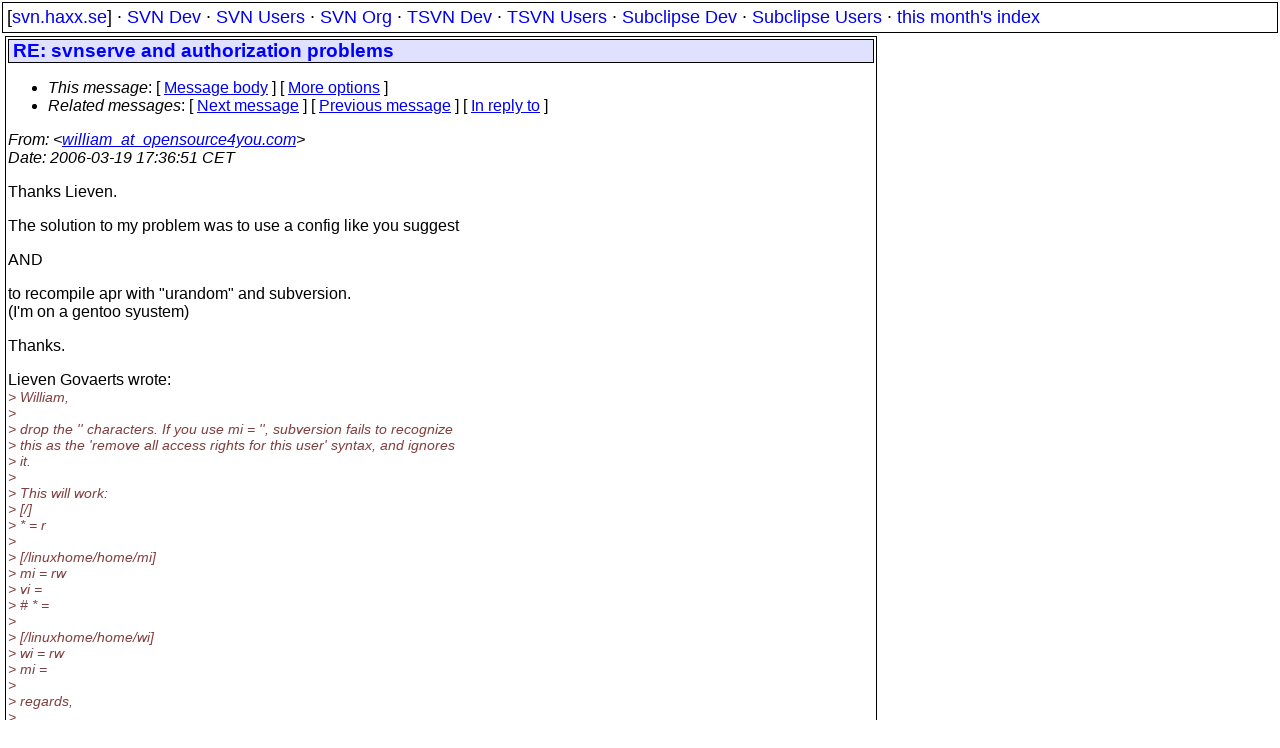

--- FILE ---
content_type: text/html
request_url: https://svn.haxx.se/users/archive-2006-03/0896.shtml
body_size: 2515
content:
<!DOCTYPE HTML PUBLIC "-//W3C//DTD HTML 4.01 Transitional//EN" "http://www.w3.org/TR/html4/loose.dtd">
<html lang="en">
<head>
<title>Subversion Users: RE: svnserve and authorization problems</title>
<link rel="STYLESHEET" type="text/css" href="/svn.css">
</head>
<body>
<div class="topmenu">
[<a href="/">svn.haxx.se</a>] &middot;
<a href="/dev/">SVN Dev</a> &middot;
<a href="/users/">SVN Users</a> &middot;
<a href="/org/">SVN Org</a> &middot;
<a href="/tsvn/">TSVN Dev</a> &middot;
<a href="/tsvnusers/">TSVN Users</a> &middot;
<a href="/subdev/">Subclipse Dev</a> &middot;
<a href="/subusers/">Subclipse Users</a> &middot;
<a href="./">this month's index</a>
</div>
<table><tr valign="top"><td>
<div class="box">


<div class="head">
<h1>RE: svnserve and authorization problems</h1>
<!-- received="Sun Mar 19 17:23:27 2006" -->
<!-- isoreceived="20060319162327" -->
<!-- sent="Sun, 19 Mar 2006 17:36:51 +0100 (CET)" -->
<!-- isosent="20060319163651" -->
<!-- name="william_at_opensource4you.com" -->
<!-- email="william_at_opensource4you.com" -->
<!-- subject="RE: svnserve and authorization problems" -->
<!-- id="3848.81.245.155.246.1142786211.squirrel@mail.opensource4you.com" -->
<!-- charset="iso-8859-1" -->
<!-- inreplyto="20060319144822.D109770148&#64;adicia.telenet-ops.be" -->
<!-- expires="-1" -->
<map id="navbar" name="navbar">
<ul class="links">
<li>
<dfn>This message</dfn>:
[ <a href="#start" name="options1" id="options1" tabindex="1">Message body</a> ]
 [ <a href="#options2">More options</a> ]
</li>
<li>
<dfn>Related messages</dfn>:
<!-- unext="start" -->
[ <a href="0897.shtml" title="Ryan Schmidt: &quot;Re: apache2 subversion repository browsing&quot;">Next message</a> ]
[ <a href="0895.shtml" title="Nico Kadel-Garcia: &quot;Re:  Architecture question&quot;">Previous message</a> ]
[ <a href="0882.shtml" title="Lieven Govaerts: &quot;RE: svnserve and authorization problems&quot;">In reply to</a> ]
<!-- unextthread="start" -->
<!-- ureply="end" -->
</li>
</ul>
</map>
</div>
<!-- body="start" -->
<div class="mail">
<address class="headers">
<span id="from">
<dfn>From</dfn>: &lt;<a href="mailto:william_at_opensource4you.com?Subject=RE:%20svnserve%20and%20authorization%20problems">william_at_opensource4you.com</a>&gt;
</span><br />
<span id="date"><dfn>Date</dfn>: 2006-03-19 17:36:51 CET</span><br />
</address>
<p>
Thanks Lieven.
<br />
<p>The solution to my problem was to use a config like you suggest
<br />
<p>AND
<br />
<p>to recompile apr with &quot;urandom&quot; and subversion.
<br />
(I'm on a gentoo syustem)
<br />
<p>Thanks.
<br />
<p><p><p>Lieven Govaerts wrote:
<br />
<em class="quotelev1">&gt; William,
</em><br />
<em class="quotelev1">&gt;
</em><br />
<em class="quotelev1">&gt; drop the '' characters. If you use mi = '', subversion fails to recognize
</em><br />
<em class="quotelev1">&gt; this as the 'remove all access rights for this user' syntax, and ignores
</em><br />
<em class="quotelev1">&gt; it.
</em><br />
<em class="quotelev1">&gt;
</em><br />
<em class="quotelev1">&gt; This will work:
</em><br />
<em class="quotelev1">&gt; [/]
</em><br />
<em class="quotelev1">&gt; * = r
</em><br />
<em class="quotelev1">&gt;
</em><br />
<em class="quotelev1">&gt; [/linuxhome/home/mi]
</em><br />
<em class="quotelev1">&gt; mi = rw
</em><br />
<em class="quotelev1">&gt; vi =
</em><br />
<em class="quotelev1">&gt; # * =
</em><br />
<em class="quotelev1">&gt;
</em><br />
<em class="quotelev1">&gt; [/linuxhome/home/wi]
</em><br />
<em class="quotelev1">&gt; wi = rw
</em><br />
<em class="quotelev1">&gt; mi =
</em><br />
<em class="quotelev1">&gt;
</em><br />
<em class="quotelev1">&gt; regards,
</em><br />
<em class="quotelev1">&gt;
</em><br />
<em class="quotelev1">&gt; Lieven.
</em><br />
<em class="quotelev1">&gt;
</em><br />
<em class="quotelev2">&gt;&gt; -----Original Message-----
</em><br />
<em class="quotelev2">&gt;&gt; From: william&#64;opensource4you&#46;<!--nospam-->com [mailto:william&#64;opensource4you&#46;<!--nospam-->com]
</em><br />
<em class="quotelev2">&gt;&gt; Sent: zondag 19 maart 2006 13:36
</em><br />
<em class="quotelev2">&gt;&gt; To: users&#64;subversion&#46;<!--nospam-->tigris.org
</em><br />
<em class="quotelev2">&gt;&gt; Subject: svnserve and authorization problems
</em><br />
<em class="quotelev2">&gt;&gt;
</em><br />
<em class="quotelev2">&gt;&gt; I've just install subversion 1.3.
</em><br />
<em class="quotelev2">&gt;&gt;
</em><br />
<em class="quotelev2">&gt;&gt; I'm trying to let working the svnserve with authorization.
</em><br />
<em class="quotelev2">&gt;&gt; (context is to use subversion to version the /home
</em><br />
<em class="quotelev2">&gt;&gt; directories of my linuxhome server)
</em><br />
<em class="quotelev2">&gt;&gt;
</em><br />
<em class="quotelev2">&gt;&gt; How to configure svn to keep privacy of each users ?
</em><br />
<em class="quotelev2">&gt;&gt;
</em><br />
<em class="quotelev2">&gt;&gt; I've tried (in conf.authz):
</em><br />
<em class="quotelev2">&gt;&gt; &quot;
</em><br />
<em class="quotelev2">&gt;&gt; [/]
</em><br />
<em class="quotelev2">&gt;&gt; * = 'r'
</em><br />
<em class="quotelev2">&gt;&gt;
</em><br />
<em class="quotelev2">&gt;&gt; [/linuxhome/home/mi]
</em><br />
<em class="quotelev2">&gt;&gt; mi = 'rw'
</em><br />
<em class="quotelev2">&gt;&gt; vi = ''
</em><br />
<em class="quotelev2">&gt;&gt; # * =
</em><br />
<em class="quotelev2">&gt;&gt;
</em><br />
<em class="quotelev2">&gt;&gt; [/linuxhome/home/wi]
</em><br />
<em class="quotelev2">&gt;&gt; wi = 'rw'
</em><br />
<em class="quotelev2">&gt;&gt; mi = ''
</em><br />
<em class="quotelev2">&gt;&gt; &quot;
</em><br />
<em class="quotelev2">&gt;&gt;
</em><br />
<em class="quotelev2">&gt;&gt; The &quot;write&quot; is working fine. Not possibilities to commit
</em><br />
<em class="quotelev2">&gt;&gt; modifications on others home dirs.
</em><br />
<em class="quotelev2">&gt;&gt;
</em><br />
<em class="quotelev2">&gt;&gt; BUT
</em><br />
<em class="quotelev2">&gt;&gt;
</em><br />
<em class="quotelev2">&gt;&gt; The read is not working.
</em><br />
<em class="quotelev2">&gt;&gt; user &quot;mi&quot; is able to checkout &quot;/linuxhome/home/wi&quot; ?????
</em><br />
<em class="quotelev2">&gt;&gt; and &quot;wi&quot; is able to checkout &quot;/linuxhome/home/mi&quot; ???
</em><br />
<em class="quotelev2">&gt;&gt; Why ???
</em><br />
<em class="quotelev2">&gt;&gt; What's I've missed ?
</em><br />
<em class="quotelev2">&gt;&gt;
</em><br />
<em class="quotelev2">&gt;&gt; PS: concerning the first line ('/' as 'r' for everyone), I've
</em><br />
<em class="quotelev2">&gt;&gt; saw that's mandatory.
</em><br />
<em class="quotelev2">&gt;&gt;
</em><br />
<em class="quotelev2">&gt;&gt; Thanks.
</em><br />
<em class="quotelev2">&gt;&gt;
</em><br />
<em class="quotelev2">&gt;&gt;
</em><br />
<em class="quotelev2">&gt;&gt;
</em><br />
<em class="quotelev2">&gt;&gt;
</em><br />
<em class="quotelev2">&gt;&gt;
</em><br />
<em class="quotelev2">&gt;&gt; --
</em><br />
<em class="quotelev2">&gt;&gt; William: <a href="http://www.opensource4you.com">http://www.opensource4you.com</a>
</em><br />
<em class="quotelev2">&gt;&gt;
</em><br />
<em class="quotelev2">&gt;&gt;
</em><br />
<em class="quotelev2">&gt;&gt; ---------------------------------------------------------------------
</em><br />
<em class="quotelev2">&gt;&gt; To unsubscribe, e-mail: users-unsubscribe&#64;subversion&#46;<!--nospam-->tigris.org
</em><br />
<em class="quotelev2">&gt;&gt; For additional commands, e-mail: users-help&#64;subversion&#46;<!--nospam-->tigris.org
</em><br />
<em class="quotelev2">&gt;&gt;
</em><br />
<em class="quotelev1">&gt;
</em><br />
<em class="quotelev1">&gt;
</em><br />
<em class="quotelev1">&gt; ---------------------------------------------------------------------
</em><br />
<em class="quotelev1">&gt; To unsubscribe, e-mail: users-unsubscribe&#64;subversion&#46;<!--nospam-->tigris.org
</em><br />
<em class="quotelev1">&gt; For additional commands, e-mail: users-help&#64;subversion&#46;<!--nospam-->tigris.org
</em><br />
<em class="quotelev1">&gt;
</em><br />
<em class="quotelev1">&gt;
</em><br />
<p><p><pre>
-- 
William: <a href="http://www.opensource4you.com">http://www.opensource4you.com</a>
---------------------------------------------------------------------
To unsubscribe, e-mail: users-unsubscribe&#64;subversion&#46;<!--nospam-->tigris.org
For additional commands, e-mail: users-help&#64;subversion&#46;<!--nospam-->tigris.org
</pre>
<span id="received"><dfn>Received on</dfn> Sun Mar 19 17:23:27 2006</span>
</div>
<!-- body="end" -->
<div class="foot">
<map id="navbarfoot" name="navbarfoot" title="Related messages">
<ul class="links">
<li><dfn>This message</dfn>: [ <a href="#start">Message body</a> ]</li>
<!-- lnext="start" -->
<li><dfn>Next message</dfn>: <a href="0897.shtml" title="Next message in the list">Ryan Schmidt: "Re: apache2 subversion repository browsing"</a></li>
<li><dfn>Previous message</dfn>: <a href="0895.shtml" title="Previous message in the list">Nico Kadel-Garcia: "Re:  Architecture question"</a></li>
<li><dfn>In reply to</dfn>: <a href="0882.shtml" title="Message to which this message replies">Lieven Govaerts: "RE: svnserve and authorization problems"</a></li>
<!-- lnextthread="start" -->
<!-- lreply="end" -->
</ul>
<ul class="links">
<li><a name="options2" id="options2"></a><dfn>Contemporary messages sorted</dfn>: [ <a href="date.shtml#896" title="Contemporary messages by date">By Date</a> ] [ <a href="index.shtml#896" title="Contemporary discussion threads">By Thread</a> ] [ <a href="subject.shtml#896" title="Contemporary messages by subject">By Subject</a> ] [ <a href="author.shtml#896" title="Contemporary messages by author">By Author</a> ] [ <a href="attachment.shtml" title="Contemporary messages by attachment">By messages with attachments</a> ]</li>
</ul>
</map>
</div>
<!-- trailer="footer" -->
</div>
</td><td>
</td></tr></table>
<p>
 This is an archived mail posted to the <a href="/users/">Subversion Users</a>
 mailing list.</p>
<p>This site is subject to the Apache <a href="https://privacy.apache.org/policies/privacy-policy-public.html">Privacy Policy</a> and the Apache <a href="https://www.apache.org/foundation/public-archives.html">Public Forum Archive Policy</a>.



